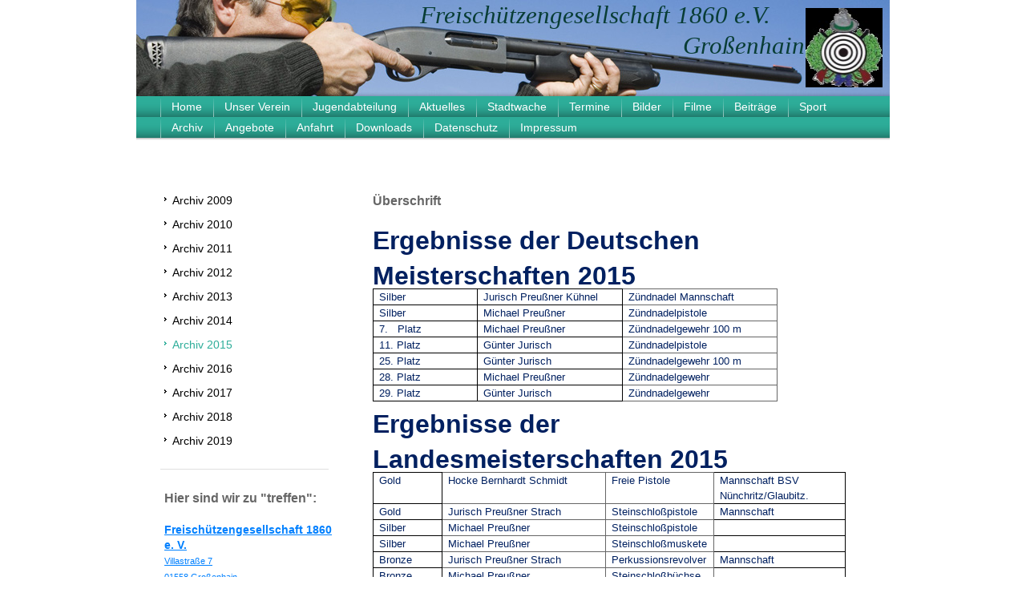

--- FILE ---
content_type: text/html; charset=UTF-8
request_url: https://www.schuetzen-grossenhain.de/archiv/archiv-2015/
body_size: 8530
content:
<!DOCTYPE html>
<html lang="de"  ><head prefix="og: http://ogp.me/ns# fb: http://ogp.me/ns/fb# business: http://ogp.me/ns/business#">
    <meta http-equiv="Content-Type" content="text/html; charset=utf-8"/>
    <meta name="generator" content="IONOS MyWebsite"/>
        
    <link rel="dns-prefetch" href="//cdn.website-start.de/"/>
    <link rel="dns-prefetch" href="//104.mod.mywebsite-editor.com"/>
    <link rel="dns-prefetch" href="https://104.sb.mywebsite-editor.com/"/>
    <link rel="shortcut icon" href="https://www.schuetzen-grossenhain.de/s/misc/favicon.png?1384605527"/>
        <title>Freischützengesellschaft 1860 e.V. - Großenhain - Archiv 2015</title>
    
    

<meta name="format-detection" content="telephone=no"/>
        <meta name="keywords" content="Verein, Sport, Gesellschaft, Bewegung, Fitness, Kurse"/>
            <meta name="description" content="Freischützengesellschaft1860eV, Großenhain"/>
            <meta name="robots" content="index,follow"/>
        <link href="https://www.schuetzen-grossenhain.de/s/style/layout.css?1762619127" rel="stylesheet" type="text/css"/>
    <link href="https://www.schuetzen-grossenhain.de/s/style/main.css?1762619127" rel="stylesheet" type="text/css"/>
    <link href="https://www.schuetzen-grossenhain.de/s/style/font.css?1762619127" rel="stylesheet" type="text/css"/>
    <link href="//cdn.website-start.de/app/cdn/min/group/web.css?1763478093678" rel="stylesheet" type="text/css"/>
<link href="//cdn.website-start.de/app/cdn/min/moduleserver/css/de_DE/common,counter,shoppingbasket?1763478093678" rel="stylesheet" type="text/css"/>
    <link href="https://104.sb.mywebsite-editor.com/app/logstate2-css.php?site=210804468&amp;t=1769839077" rel="stylesheet" type="text/css"/>

<script type="text/javascript">
    /* <![CDATA[ */
var stagingMode = '';
    /* ]]> */
</script>
<script src="https://104.sb.mywebsite-editor.com/app/logstate-js.php?site=210804468&amp;t=1769839077"></script>
    <script type="text/javascript">
    /* <![CDATA[ */
    var systemurl = 'https://104.sb.mywebsite-editor.com/';
    var webPath = '/';
    var proxyName = '';
    var webServerName = 'www.schuetzen-grossenhain.de';
    var sslServerUrl = 'https://www.schuetzen-grossenhain.de';
    var nonSslServerUrl = 'http://www.schuetzen-grossenhain.de';
    var webserverProtocol = 'http://';
    var nghScriptsUrlPrefix = '//104.mod.mywebsite-editor.com';
    var sessionNamespace = 'DIY_SB';
    var jimdoData = {
        cdnUrl:  '//cdn.website-start.de/',
        messages: {
            lightBox: {
    image : 'Bild',
    of: 'von'
}

        },
        isTrial: 0,
        pageId: 923829760    };
    var script_basisID = "210804468";

    diy = window.diy || {};
    diy.web = diy.web || {};

        diy.web.jsBaseUrl = "//cdn.website-start.de/s/build/";

    diy.context = diy.context || {};
    diy.context.type = diy.context.type || 'web';
    /* ]]> */
</script>

<script type="text/javascript" src="//cdn.website-start.de/app/cdn/min/group/web.js?1763478093678" crossorigin="anonymous"></script><script type="text/javascript" src="//cdn.website-start.de/s/build/web.bundle.js?1763478093678" crossorigin="anonymous"></script><script src="//cdn.website-start.de/app/cdn/min/moduleserver/js/de_DE/common,counter,shoppingbasket?1763478093678"></script>
<script type="text/javascript" src="https://cdn.website-start.de/proxy/apps/y2gpz4/resource/dependencies/"></script><script type="text/javascript">
                    if (typeof require !== 'undefined') {
                        require.config({
                            waitSeconds : 10,
                            baseUrl : 'https://cdn.website-start.de/proxy/apps/y2gpz4/js/'
                        });
                    }
                </script><script type="text/javascript" src="//cdn.website-start.de/app/cdn/min/group/pfcsupport.js?1763478093678" crossorigin="anonymous"></script>    <meta property="og:type" content="business.business"/>
    <meta property="og:url" content="https://www.schuetzen-grossenhain.de/archiv/archiv-2015/"/>
    <meta property="og:title" content="Freischützengesellschaft 1860 e.V. - Großenhain - Archiv 2015"/>
            <meta property="og:description" content="Freischützengesellschaft1860eV, Großenhain"/>
                <meta property="og:image" content="https://www.schuetzen-grossenhain.de/s/misc/logo.jpg?t=1768989684"/>
        <meta property="business:contact_data:country_name" content="Deutschland"/>
    
    
    
    
    
    
    
    
</head>


<body class="body diyBgActive  cc-pagemode-default diy-market-de_DE" data-pageid="923829760" id="page-923829760">
    
    <div class="diyw">
        <div id="ie6_bg">
<div id="container">
<!-- start page -->
	<div id="page">
    	<!-- start header -->
        <div id="header">
            
<style type="text/css" media="all">
.diyw div#emotion-header {
        max-width: 940px;
        max-height: 120px;
                background: #A0A0A0;
    }

.diyw div#emotion-header-title-bg {
    left: 0%;
    top: 0%;
    width: 67%;
    height: 37%;

    background-color: #FFFFFF;
    opacity: 0.30;
    filter: alpha(opacity = 30);
    display: none;}
.diyw img#emotion-header-logo {
    left: 88.00%;
    top: 1.25%;
    background: transparent;
            width: 10.21%;
        height: 82.50%;
                border: none;
        padding: 8px;
        }

.diyw div#emotion-header strong#emotion-header-title {
    left: 42%;
    top: 1%;
    color: #093D35;
        font: italic normal 31px/120% Georgia, serif;
}

.diyw div#emotion-no-bg-container{
    max-height: 120px;
}

.diyw div#emotion-no-bg-container .emotion-no-bg-height {
    margin-top: 12.77%;
}
</style>
<div id="emotion-header" data-action="loadView" data-params="active" data-imagescount="1">
            <img src="https://www.schuetzen-grossenhain.de/s/img/emotionheader.jpg?1717526606.940px.120px" id="emotion-header-img" alt=""/>
            
        <div id="ehSlideshowPlaceholder">
            <div id="ehSlideShow">
                <div class="slide-container">
                                        <div style="background-color: #A0A0A0">
                            <img src="https://www.schuetzen-grossenhain.de/s/img/emotionheader.jpg?1717526606.940px.120px" alt=""/>
                        </div>
                                    </div>
            </div>
        </div>


        <script type="text/javascript">
        //<![CDATA[
                diy.module.emotionHeader.slideShow.init({ slides: [{"url":"https:\/\/www.schuetzen-grossenhain.de\/s\/img\/emotionheader.jpg?1717526606.940px.120px","image_alt":"","bgColor":"#A0A0A0"}] });
        //]]>
        </script>

    
                        <a href="https://www.schuetzen-grossenhain.de/">
        
                    <img id="emotion-header-logo" src="https://www.schuetzen-grossenhain.de/s/misc/logo.jpg?t=1768989684" alt=""/>
        
                    </a>
            
    
            <strong id="emotion-header-title" style="text-align: left">Freischützengesellschaft 1860 e.V.
                                         Großenhain</strong>
                    <div class="notranslate">
                <svg xmlns="http://www.w3.org/2000/svg" version="1.1" id="emotion-header-title-svg" viewBox="0 0 940 120" preserveAspectRatio="xMinYMin meet"><text style="font-family:Georgia, serif;font-size:31px;font-style:italic;font-weight:normal;fill:#093D35;line-height:1.2em;"><tspan x="0" style="text-anchor: start" dy="0.95em">Freischützengesellschaft 1860 e.V.</tspan><tspan x="0" style="text-anchor: start" dy="1.2em">                                         Großenhain</tspan></text></svg>
            </div>
            
    
    <script type="text/javascript">
    //<![CDATA[
    (function ($) {
        function enableSvgTitle() {
                        var titleSvg = $('svg#emotion-header-title-svg'),
                titleHtml = $('#emotion-header-title'),
                emoWidthAbs = 940,
                emoHeightAbs = 120,
                offsetParent,
                titlePosition,
                svgBoxWidth,
                svgBoxHeight;

                        if (titleSvg.length && titleHtml.length) {
                offsetParent = titleHtml.offsetParent();
                titlePosition = titleHtml.position();
                svgBoxWidth = titleHtml.width();
                svgBoxHeight = titleHtml.height();

                                titleSvg.get(0).setAttribute('viewBox', '0 0 ' + svgBoxWidth + ' ' + svgBoxHeight);
                titleSvg.css({
                   left: Math.roundTo(100 * titlePosition.left / offsetParent.width(), 3) + '%',
                   top: Math.roundTo(100 * titlePosition.top / offsetParent.height(), 3) + '%',
                   width: Math.roundTo(100 * svgBoxWidth / emoWidthAbs, 3) + '%',
                   height: Math.roundTo(100 * svgBoxHeight / emoHeightAbs, 3) + '%'
                });

                titleHtml.css('visibility','hidden');
                titleSvg.css('visibility','visible');
            }
        }

        
            var posFunc = function($, overrideSize) {
                var elems = [], containerWidth, containerHeight;
                                    elems.push({
                        selector: '#emotion-header-title',
                        overrideSize: true,
                        horPos: 77,
                        vertPos: 0                    });
                    lastTitleWidth = $('#emotion-header-title').width();
                                                elems.push({
                    selector: '#emotion-header-title-bg',
                    horPos: 0,
                    vertPos: 0                });
                                
                containerWidth = parseInt('940');
                containerHeight = parseInt('120');

                for (var i = 0; i < elems.length; ++i) {
                    var el = elems[i],
                        $el = $(el.selector),
                        pos = {
                            left: el.horPos,
                            top: el.vertPos
                        };
                    if (!$el.length) continue;
                    var anchorPos = $el.anchorPosition();
                    anchorPos.$container = $('#emotion-header');

                    if (overrideSize === true || el.overrideSize === true) {
                        anchorPos.setContainerSize(containerWidth, containerHeight);
                    } else {
                        anchorPos.setContainerSize(null, null);
                    }

                    var pxPos = anchorPos.fromAnchorPosition(pos),
                        pcPos = anchorPos.toPercentPosition(pxPos);

                    var elPos = {};
                    if (!isNaN(parseFloat(pcPos.top)) && isFinite(pcPos.top)) {
                        elPos.top = pcPos.top + '%';
                    }
                    if (!isNaN(parseFloat(pcPos.left)) && isFinite(pcPos.left)) {
                        elPos.left = pcPos.left + '%';
                    }
                    $el.css(elPos);
                }

                // switch to svg title
                enableSvgTitle();
            };

                        var $emotionImg = jQuery('#emotion-header-img');
            if ($emotionImg.length > 0) {
                // first position the element based on stored size
                posFunc(jQuery, true);

                // trigger reposition using the real size when the element is loaded
                var ehLoadEvTriggered = false;
                $emotionImg.one('load', function(){
                    posFunc(jQuery);
                    ehLoadEvTriggered = true;
                                        diy.module.emotionHeader.slideShow.start();
                                    }).each(function() {
                                        if(this.complete || typeof this.complete === 'undefined') {
                        jQuery(this).load();
                    }
                });

                                noLoadTriggeredTimeoutId = setTimeout(function() {
                    if (!ehLoadEvTriggered) {
                        posFunc(jQuery);
                    }
                    window.clearTimeout(noLoadTriggeredTimeoutId)
                }, 5000);//after 5 seconds
            } else {
                jQuery(function(){
                    posFunc(jQuery);
                });
            }

                        if (jQuery.isBrowser && jQuery.isBrowser.ie8) {
                var longTitleRepositionCalls = 0;
                longTitleRepositionInterval = setInterval(function() {
                    if (lastTitleWidth > 0 && lastTitleWidth != jQuery('#emotion-header-title').width()) {
                        posFunc(jQuery);
                    }
                    longTitleRepositionCalls++;
                    // try this for 5 seconds
                    if (longTitleRepositionCalls === 5) {
                        window.clearInterval(longTitleRepositionInterval);
                    }
                }, 1000);//each 1 second
            }

            }(jQuery));
    //]]>
    </script>

    </div>

            <div id="header_shadow"> </div>
        </div>
        <!-- end header -->
        <!-- start main navigation -->
        <div id="menu"> 
            <div class="webnavigation"><ul id="mainNav1" class="mainNav1"><li class="navTopItemGroup_1"><a data-page-id="919942217" href="https://www.schuetzen-grossenhain.de/" class="level_1"><span>Home</span></a></li><li class="navTopItemGroup_2"><a data-page-id="919942225" href="https://www.schuetzen-grossenhain.de/unser-verein/" class="level_1"><span>Unser Verein</span></a></li><li class="navTopItemGroup_3"><a data-page-id="923601695" href="https://www.schuetzen-grossenhain.de/jugendabteilung/" class="level_1"><span>Jugendabteilung</span></a></li><li class="navTopItemGroup_4"><a data-page-id="919942218" href="https://www.schuetzen-grossenhain.de/aktuelles/" class="level_1"><span>Aktuelles</span></a></li><li class="navTopItemGroup_5"><a data-page-id="923601697" href="https://www.schuetzen-grossenhain.de/stadtwache/" class="level_1"><span>Stadtwache</span></a></li><li class="navTopItemGroup_6"><a data-page-id="919942219" href="https://www.schuetzen-grossenhain.de/termine/" class="level_1"><span>Termine</span></a></li><li class="navTopItemGroup_7"><a data-page-id="919942220" href="https://www.schuetzen-grossenhain.de/bilder/" class="level_1"><span>Bilder</span></a></li><li class="navTopItemGroup_8"><a data-page-id="924076808" href="https://www.schuetzen-grossenhain.de/filme/" class="level_1"><span>Filme</span></a></li><li class="navTopItemGroup_9"><a data-page-id="923408719" href="https://www.schuetzen-grossenhain.de/beiträge/" class="level_1"><span>Beiträge</span></a></li><li class="navTopItemGroup_10"><a data-page-id="919942221" href="https://www.schuetzen-grossenhain.de/sport/" class="level_1"><span>Sport</span></a></li><li class="navTopItemGroup_11"><a data-page-id="923663051" href="https://www.schuetzen-grossenhain.de/archiv/" class="parent level_1"><span>Archiv</span></a></li><li class="navTopItemGroup_12"><a data-page-id="923601701" href="https://www.schuetzen-grossenhain.de/angebote/" class="level_1"><span>Angebote</span></a></li><li class="navTopItemGroup_13"><a data-page-id="919942230" href="https://www.schuetzen-grossenhain.de/anfahrt/" class="level_1"><span>Anfahrt</span></a></li><li class="navTopItemGroup_14"><a data-page-id="919942222" href="https://www.schuetzen-grossenhain.de/downloads/" class="level_1"><span>Downloads</span></a></li><li class="navTopItemGroup_15"><a data-page-id="924075580" href="https://www.schuetzen-grossenhain.de/datenschutz/" class="level_1"><span>Datenschutz</span></a></li><li class="navTopItemGroup_16"><a data-page-id="919942232" href="https://www.schuetzen-grossenhain.de/impressum/" class="level_1"><span>Impressum</span></a></li></ul></div>
        </div>
        <div id="menu_shadow"> </div>
        <!-- end main navigation -->
        <!-- start page -->
        <div id="column_left">
             <!--start navigation 2,3--> 
            <div id="navigation"><div class="webnavigation"><ul id="mainNav2" class="mainNav2"><li class="navTopItemGroup_0"><a data-page-id="919942236" href="https://www.schuetzen-grossenhain.de/archiv/archiv-2009/" class="level_2"><span>Archiv 2009</span></a></li><li class="navTopItemGroup_0"><a data-page-id="919942235" href="https://www.schuetzen-grossenhain.de/archiv/archiv-2010/" class="level_2"><span>Archiv 2010</span></a></li><li class="navTopItemGroup_0"><a data-page-id="919942241" href="https://www.schuetzen-grossenhain.de/archiv/archiv-2011/" class="level_2"><span>Archiv 2011</span></a></li><li class="navTopItemGroup_0"><a data-page-id="923385160" href="https://www.schuetzen-grossenhain.de/archiv/archiv-2012/" class="level_2"><span>Archiv 2012</span></a></li><li class="navTopItemGroup_0"><a data-page-id="923607971" href="https://www.schuetzen-grossenhain.de/archiv/archiv-2013/" class="level_2"><span>Archiv 2013</span></a></li><li class="navTopItemGroup_0"><a data-page-id="923752699" href="https://www.schuetzen-grossenhain.de/archiv/archiv-2014/" class="level_2"><span>Archiv 2014</span></a></li><li class="navTopItemGroup_0"><a data-page-id="923829760" href="https://www.schuetzen-grossenhain.de/archiv/archiv-2015/" class="current level_2"><span>Archiv 2015</span></a></li><li class="navTopItemGroup_0"><a data-page-id="923974746" href="https://www.schuetzen-grossenhain.de/archiv/archiv-2016/" class="level_2"><span>Archiv 2016</span></a></li><li class="navTopItemGroup_0"><a data-page-id="923999994" href="https://www.schuetzen-grossenhain.de/archiv/archiv-2017/" class="level_2"><span>Archiv 2017</span></a></li><li class="navTopItemGroup_0"><a data-page-id="924075682" href="https://www.schuetzen-grossenhain.de/archiv/archiv-2018/" class="level_2"><span>Archiv 2018</span></a></li><li class="navTopItemGroup_0"><a data-page-id="924075683" href="https://www.schuetzen-grossenhain.de/archiv/archiv-2019/" class="level_2"><span>Archiv 2019</span></a></li></ul></div></div>
            <div id="sidebar"><div id="matrix_1024102698" class="sortable-matrix" data-matrixId="1024102698"><div class="n module-type-text diyfeLiveArea "> <div>
<h1>Hier sind wir zu "treffen":</h1>
</div>
<div>
<p> </p>
<p><span style="font-size:10.5pt;"><a href="https://www.schuetzen-grossenhain.de/anfahrt/"><strong><span style="text-decoration:none;text-underline:none;"><span style="font-family:calibri,sans-serif;">Freischützengesellschaft 1860 e. V.</span></span></strong></a></span></p>
<p><span style="font-size:11px;"><a href="https://www.schuetzen-grossenhain.de/anfahrt/">Villastraße 7<br/>
01558 Großenhain</a></span></p>
<p>Telefon: 03522 5213306</p>
<p> </p>
<p>Oder triff uns auf <a href="https://www.facebook.com/Sch%C3%BCtzenverein-FSG-1860-106412870761675/">Facebook</a></p>
<p> </p>
<p> </p>
</div>
<div>
<h2>Öffnungszeiten Vereinshaus</h2>
</div>
<table border="0" cellpadding="0" cellspacing="0">
<tbody>
<tr>
<td>Dienstag:</td>
<td>
<p>15.00 Uhr - 19.00 Uhr</p>
</td>
</tr>
<tr>
<td>Freitag:</td>
<td>15.00 Uhr - 19.00 Uhr</td>
</tr>
<tr>
<td>Samstag:</td>
<td>09.00 Uhr - 12.00 Uhr</td>
</tr>
<tr>
<td>
<p>zusätzlich</p>
<p>jeden 1. Samstag im Monat:  </p>
</td>
<td>14.00 Uhr - 17.00 Uhr</td>
</tr>
</tbody>
</table> </div><div class="n module-type-hr diyfeLiveArea "> <div style="padding: 0px 0px">
    <div class="hr"></div>
</div>
 </div><div class="n module-type-text diyfeLiveArea "> <p style="text-align: center;"><span style="color:#689F38;">Hier das passende</span></p>
<p style="text-align: center;"><span style="color:#689F38;">Schützen-Wetter</span></p> </div><div class="n module-type-htmlCode diyfeLiveArea "> <div class="mediumScreenDisabled"><script type="text/javascript">if (window.jQuery) {window.jQuery_1and1 = window.jQuery;}</script><iframe width="220" height="200" name="CW2" style="border:1px solid;border-radius:10px;border-color:transparent;" src="https://api.wetteronline.de/wetterwidget?gid=10470&amp;modeid=CW2&amp;seourl=grossenhain&amp;locationname=Gro%C3%9Fenhain&amp;lang=de" id="CW2"></iframe><script type="text/javascript">if (window.jQuery_1and1) {window.jQuery = window.jQuery_1and1;}</script></div> </div><div class="n module-type-hr diyfeLiveArea "> <div style="padding: 0px 0px">
    <div class="hr"></div>
</div>
 </div><div class="n module-type-text diyfeLiveArea "> <div>
<h1><span style="font-size:15px;">Sie wollen Mitglied  werden?</span></h1>
</div>
<p> </p>
<div>
<p style="margin-left: 40px;">Dann ist hier unser <a href="https://www.schuetzen-grossenhain.de/downloads/kontakt/"><strong>Kontaktformular</strong></a> für weitere Infos oder laden Sie unser unser
<strong><a href="https://www.schuetzen-grossenhain.de/app/download/5817405067/Aufnahmeantrag+2022+03+10.pdf" target="_blank">Anmeldeformular</a></strong> (ausfüllbare pdf-Datei)</p>
<p style="margin-left: 40px; text-align: center;">herunter.</p>
<p style="margin-left: 40px; text-align: center;"> </p>
<p style="text-align: center;">Wir freuen uns auf Sie!</p>
</div> </div><div class="n module-type-hr diyfeLiveArea "> <div style="padding: 0px 0px">
    <div class="hr"></div>
</div>
 </div><div class="n module-type-text diyfeLiveArea "> <div style="padding:5px;color:rgb(102, 102, 102);font-family:Verdana, Geneva, sans-serif;font-size:14px;font-style:normal;font-variant-ligatures:normal;font-variant-caps:normal;font-weight:400;letter-spacing:normal;orphans:2;text-align:start;text-indent:0px;text-transform:none;widows:2;word-spacing:0px;-webkit-text-stroke-width:0px;white-space:normal;background-color:rgb(255, 255, 255);text-decoration-thickness:initial;text-decoration-style:initial;text-decoration-color:initial;">
<p style="padding:0px;font:14px / 19.6px Verdana, Geneva, sans-serif;color:rgb(102, 102, 102);"> Sie sind Besucher Nr.</p>
</div> </div><div class="n module-type-remoteModule-counter diyfeLiveArea ">             <div id="modul_5819074282_content"><div id="NGH5819074282_" class="counter apsinth-clear">
		<div class="ngh-counter ngh-counter-skin-playful_08e" style="height:26px"><div class="char" style="width:6px;height:26px"></div><div class="char" style="background-position:-165px 0px;width:17px;height:26px"></div><div class="char" style="background-position:-147px 0px;width:18px;height:26px"></div><div class="char" style="background-position:-23px 0px;width:18px;height:26px"></div><div class="char" style="background-position:-59px 0px;width:17px;height:26px"></div><div class="char" style="background-position:-165px 0px;width:17px;height:26px"></div><div class="char" style="background-position:-367px 0px;width:9px;height:26px"></div></div>		<div class="apsinth-clear"></div>
</div>
</div><script>/* <![CDATA[ */var __NGHModuleInstanceData5819074282 = __NGHModuleInstanceData5819074282 || {};__NGHModuleInstanceData5819074282.server = 'http://104.mod.mywebsite-editor.com';__NGHModuleInstanceData5819074282.data_web = {"content":209240};var m = mm[5819074282] = new Counter(5819074282,70661,'counter');if (m.initView_main != null) m.initView_main();/* ]]> */</script>
         </div><div class="n module-type-hr diyfeLiveArea "> <div style="padding: 0px 0px">
    <div class="hr"></div>
</div>
 </div></div></div>
             <!--end navigation 2,3--> 
        </div>
        <!-- start content -->
        <div id="content">
        <div id="content_area">
        	<div id="content_start"></div>
        	
        
        <div id="matrix_1025957150" class="sortable-matrix" data-matrixId="1025957150"><div class="n module-type-header diyfeLiveArea "> <h1><span class="diyfeDecoration">Überschrift</span></h1> </div><div class="n module-type-text diyfeLiveArea "> <p> </p>
<p><strong><span style="color:#002060;"><span style="font-size:24.0pt;">Ergebnisse der Deutschen</span></span></strong></p>
<p> </p>
<p><strong><span style="color:#002060;"><span style="font-size:24.0pt;">Meisterschaften 2015</span></span></strong></p>
<table border="1" cellpadding="0" cellspacing="0" style="border-collapse: collapse; border: medium none; width: 505px;">
<tbody>
<tr>
<td style="width:115px;border:solid windowtext 1.0pt;padding:0cm 5.4pt 0cm 5.4pt;vertical-align:top;">
<p><span style="color:#002060;"><span style="font-size:10.0pt;">Silber</span></span></p>
</td>
<td style="width:166px;border:solid windowtext 1.0pt;border-left:none;padding:0cm 5.4pt 0cm 5.4pt;vertical-align:top;">
<p><span style="color:#002060;"><span style="font-size:10.0pt;">Jurisch Preußner Kühnel</span></span></p>
</td>
<td style="width: 176px; border-width: 1pt 1pt 1pt medium; border-style: solid solid solid none; border-color: windowtext windowtext windowtext -moz-use-text-color; -moz-border-top-colors: none; -moz-border-right-colors: none; -moz-border-bottom-colors: none; -moz-border-left-colors: none; border-image: none; padding: 0cm 5.4pt; vertical-align: top;">
<p><span style="color:#002060;"><span style="font-size:10.0pt;">Zündnadel Mannschaft</span></span></p>
</td>
</tr>
<tr>
<td style="width:115px;border:solid windowtext 1.0pt;border-top:none;padding:0cm 5.4pt 0cm 5.4pt;vertical-align:top;">
<p><span style="color:#002060;"><span style="font-size:10.0pt;">Silber</span></span></p>
</td>
<td style="width:166px;border-top:none;border-left:none;border-bottom:solid windowtext 1.0pt;border-right:solid windowtext 1.0pt;padding:0cm 5.4pt 0cm 5.4pt;vertical-align:top;">
<p><span style="color:#002060;"><span style="font-size:10.0pt;">Michael Preußner</span></span></p>
</td>
<td style="width: 176px; border-width: medium 1pt 1pt medium; border-style: none solid solid none; border-color: -moz-use-text-color windowtext windowtext -moz-use-text-color; padding: 0cm 5.4pt; vertical-align: top;">
<p><span style="color:#002060;"><span style="font-size:10.0pt;">Zündnadelpistole</span></span></p>
</td>
</tr>
<tr>
<td style="width:115px;border:solid windowtext 1.0pt;border-top:none;padding:0cm 5.4pt 0cm 5.4pt;vertical-align:top;">
<p><span style="color:#002060;"><span style="font-size:10.0pt;">7.   Platz</span></span></p>
</td>
<td style="width:166px;border-top:none;border-left:none;border-bottom:solid windowtext 1.0pt;border-right:solid windowtext 1.0pt;padding:0cm 5.4pt 0cm 5.4pt;vertical-align:top;">
<p><span style="color:#002060;"><span style="font-size:10.0pt;">Michael Preußner</span></span></p>
</td>
<td style="width: 176px; border-width: medium 1pt 1pt medium; border-style: none solid solid none; border-color: -moz-use-text-color windowtext windowtext -moz-use-text-color; padding: 0cm 5.4pt; vertical-align: top;">
<p><span style="color:#002060;"><span style="font-size:10.0pt;">Zündnadelgewehr 100 m</span></span></p>
</td>
</tr>
<tr>
<td style="width:115px;border:solid windowtext 1.0pt;border-top:none;padding:0cm 5.4pt 0cm 5.4pt;vertical-align:top;">
<p><span style="color:#002060;"><span style="font-size:10.0pt;">11. Platz</span></span></p>
</td>
<td style="width:166px;border-top:none;border-left:none;border-bottom:solid windowtext 1.0pt;border-right:solid windowtext 1.0pt;padding:0cm 5.4pt 0cm 5.4pt;vertical-align:top;">
<p><span style="color:#002060;"><span style="font-size:10.0pt;">Günter Jurisch</span></span></p>
</td>
<td style="width: 176px; border-width: medium 1pt 1pt medium; border-style: none solid solid none; border-color: -moz-use-text-color windowtext windowtext -moz-use-text-color; padding: 0cm 5.4pt; vertical-align: top;">
<p><span style="color:#002060;"><span style="font-size:10.0pt;">Zündnadelpistole</span></span></p>
</td>
</tr>
<tr>
<td style="width:115px;border:solid windowtext 1.0pt;border-top:none;padding:0cm 5.4pt 0cm 5.4pt;vertical-align:top;">
<p><span style="color:#002060;"><span style="font-size:10.0pt;">25. Platz</span></span></p>
</td>
<td style="width:166px;border-top:none;border-left:none;border-bottom:solid windowtext 1.0pt;border-right:solid windowtext 1.0pt;padding:0cm 5.4pt 0cm 5.4pt;vertical-align:top;">
<p><span style="color:#002060;"><span style="font-size:10.0pt;">Günter Jurisch</span></span></p>
</td>
<td style="width: 176px; border-width: medium 1pt 1pt medium; border-style: none solid solid none; border-color: -moz-use-text-color windowtext windowtext -moz-use-text-color; padding: 0cm 5.4pt; vertical-align: top;">
<p><span style="color:#002060;"><span style="font-size:10.0pt;">Zündnadelgewehr 100 m</span></span></p>
</td>
</tr>
<tr>
<td style="width:115px;border:solid windowtext 1.0pt;border-top:none;padding:0cm 5.4pt 0cm 5.4pt;vertical-align:top;">
<p><span style="color:#002060;"><span style="font-size:10.0pt;">28. Platz</span></span></p>
</td>
<td style="width:166px;border-top:none;border-left:none;border-bottom:solid windowtext 1.0pt;border-right:solid windowtext 1.0pt;padding:0cm 5.4pt 0cm 5.4pt;vertical-align:top;">
<p><span style="color:#002060;"><span style="font-size:10.0pt;">Michael Preußner</span></span></p>
</td>
<td style="width: 176px; border-width: medium 1pt 1pt medium; border-style: none solid solid none; border-color: -moz-use-text-color windowtext windowtext -moz-use-text-color; padding: 0cm 5.4pt; vertical-align: top;">
<p><span style="color:#002060;"><span style="font-size:10.0pt;">Zündnadelgewehr</span></span></p>
</td>
</tr>
<tr>
<td style="width:115px;border:solid windowtext 1.0pt;border-top:none;padding:0cm 5.4pt 0cm 5.4pt;vertical-align:top;">
<p><span style="color:#002060;"><span style="font-size:10.0pt;">29. Platz</span></span></p>
</td>
<td style="width:166px;border-top:none;border-left:none;border-bottom:solid windowtext 1.0pt;border-right:solid windowtext 1.0pt;padding:0cm 5.4pt 0cm 5.4pt;vertical-align:top;">
<p><span style="color:#002060;"><span style="font-size:10.0pt;">Günter Jurisch</span></span></p>
</td>
<td style="width: 176px; border-width: medium 1pt 1pt medium; border-style: none solid solid none; border-color: -moz-use-text-color windowtext windowtext -moz-use-text-color; padding: 0cm 5.4pt; vertical-align: top;">
<p><span style="color:#002060;"><span style="font-size:10.0pt;">Zündnadelgewehr</span></span></p>
</td>
</tr>
</tbody>
</table>
<p> </p>
<p><strong><span style="color:#002060;"><span style="font-size:24.0pt;">Ergebnisse der</span></span></strong></p>
<p> </p>
<p><strong><span style="color:#002060;"><span style="font-size:24.0pt;">Landesmeisterschaften 2015</span></span></strong> </p>
<table border="1" cellpadding="0" cellspacing="0" style="border-collapse:collapse;border:none;">
<tbody>
<tr>
<td style="width:73px;border:solid windowtext 1.0pt;padding:0cm 5.4pt 0cm 5.4pt;vertical-align:top;">
<p><span style="color:#002060;"><span style="font-size:10.0pt;">Gold</span></span></p>
</td>
<td style="width: 196px; border-width: 1pt 1pt 1pt medium; border-style: solid solid solid none; border-color: windowtext windowtext windowtext -moz-use-text-color; -moz-border-top-colors: none; -moz-border-right-colors: none; -moz-border-bottom-colors: none; -moz-border-left-colors: none; border-image: none; padding: 0cm 5.4pt; vertical-align: top;">
<p><span style="color:#002060;"><span style="font-size:10.0pt;">Hocke Bernhardt Schmidt</span></span></p>
</td>
<td style="width: 112px; border-width: 1pt 1pt 1pt medium; border-style: solid solid solid none; border-color: windowtext windowtext windowtext -moz-use-text-color; -moz-border-top-colors: none; -moz-border-right-colors: none; -moz-border-bottom-colors: none; -moz-border-left-colors: none; border-image: none; padding: 0cm 5.4pt; vertical-align: top;">
<p><span style="color:#002060;"><span style="font-size:10.0pt;">Freie Pistole</span></span></p>
</td>
<td style="width:151px;border:solid windowtext 1.0pt;border-left:none;padding:0cm 5.4pt 0cm 5.4pt;vertical-align:top;">
<p><span style="color:#002060;"><span style="font-size:10.0pt;">Mannschaft BSV Nünchritz/Glaubitz.</span></span></p>
</td>
</tr>
<tr>
<td style="width:73px;border:solid windowtext 1.0pt;border-top:none;padding:0cm 5.4pt 0cm 5.4pt;vertical-align:top;">
<p><span style="color:#002060;"><span style="font-size:10.0pt;">Gold</span></span></p>
</td>
<td style="width: 196px; border-width: medium 1pt 1pt medium; border-style: none solid solid none; border-color: -moz-use-text-color windowtext windowtext -moz-use-text-color; padding: 0cm 5.4pt; vertical-align: top;">
<p><span style="color:#002060;"><span style="font-size:10.0pt;">Jurisch Preußner Strach</span></span></p>
</td>
<td style="width: 112px; border-width: medium 1pt 1pt medium; border-style: none solid solid none; border-color: -moz-use-text-color windowtext windowtext -moz-use-text-color; padding: 0cm 5.4pt; vertical-align: top;">
<p><span style="color:#002060;"><span style="font-size:10.0pt;">Steinschloßpistole</span></span></p>
</td>
<td style="width:151px;border-top:none;border-left:none;border-bottom:solid windowtext 1.0pt;border-right:solid windowtext 1.0pt;padding:0cm 5.4pt 0cm 5.4pt;vertical-align:top;">
<p><span style="color:#002060;"><span style="font-size:10.0pt;">Mannschaft</span></span></p>
</td>
</tr>
<tr>
<td style="width:73px;border:solid windowtext 1.0pt;border-top:none;padding:0cm 5.4pt 0cm 5.4pt;vertical-align:top;">
<p><span style="color:#002060;"><span style="font-size:10.0pt;">Silber</span></span></p>
</td>
<td style="width: 196px; border-width: medium 1pt 1pt medium; border-style: none solid solid none; border-color: -moz-use-text-color windowtext windowtext -moz-use-text-color; padding: 0cm 5.4pt; vertical-align: top;">
<p><span style="color:#002060;"><span style="font-size:10.0pt;">Michael Preußner</span></span></p>
</td>
<td style="width: 112px; border-width: medium 1pt 1pt medium; border-style: none solid solid none; border-color: -moz-use-text-color windowtext windowtext -moz-use-text-color; padding: 0cm 5.4pt; vertical-align: top;">
<p><span style="color:#002060;"><span style="font-size:10.0pt;">Steinschloßpistole</span></span></p>
</td>
<td style="width:151px;border-top:none;border-left:none;border-bottom:solid windowtext 1.0pt;border-right:solid windowtext 1.0pt;padding:0cm 5.4pt 0cm 5.4pt;vertical-align:top;">
<p> </p>
</td>
</tr>
<tr>
<td style="width:73px;border:solid windowtext 1.0pt;border-top:none;padding:0cm 5.4pt 0cm 5.4pt;vertical-align:top;">
<p><span style="color:#002060;"><span style="font-size:10.0pt;">Silber</span></span></p>
</td>
<td style="width: 196px; border-width: medium 1pt 1pt medium; border-style: none solid solid none; border-color: -moz-use-text-color windowtext windowtext -moz-use-text-color; padding: 0cm 5.4pt; vertical-align: top;">
<p><span style="color:#002060;"><span style="font-size:10.0pt;">Michael Preußner</span></span></p>
</td>
<td style="width: 112px; border-width: medium 1pt 1pt medium; border-style: none solid solid none; border-color: -moz-use-text-color windowtext windowtext -moz-use-text-color; padding: 0cm 5.4pt; vertical-align: top;">
<p><span style="color:#002060;"><span style="font-size:10.0pt;">Steinschloßmuskete</span></span></p>
</td>
<td style="width:151px;border-top:none;border-left:none;border-bottom:solid windowtext 1.0pt;border-right:solid windowtext 1.0pt;padding:0cm 5.4pt 0cm 5.4pt;vertical-align:top;">
<p> </p>
</td>
</tr>
<tr>
<td style="width:73px;border:solid windowtext 1.0pt;border-top:none;padding:0cm 5.4pt 0cm 5.4pt;vertical-align:top;">
<p><span style="color:#002060;"><span style="font-size:10.0pt;">Bronze</span></span></p>
</td>
<td style="width: 196px; border-width: medium 1pt 1pt medium; border-style: none solid solid none; border-color: -moz-use-text-color windowtext windowtext -moz-use-text-color; padding: 0cm 5.4pt; vertical-align: top;">
<p><span style="color:#002060;"><span style="font-size:10.0pt;">Jurisch Preußner Strach</span></span></p>
</td>
<td style="width: 112px; border-width: medium 1pt 1pt medium; border-style: none solid solid none; border-color: -moz-use-text-color windowtext windowtext -moz-use-text-color; padding: 0cm 5.4pt; vertical-align: top;">
<p><span style="color:#002060;"><span style="font-size:10.0pt;">Perkussionsrevolver</span></span></p>
</td>
<td style="width:151px;border-top:none;border-left:none;border-bottom:solid windowtext 1.0pt;border-right:solid windowtext 1.0pt;padding:0cm 5.4pt 0cm 5.4pt;vertical-align:top;">
<p><span style="color:#002060;"><span style="font-size:10.0pt;">Mannschaft</span></span></p>
</td>
</tr>
<tr>
<td style="width:73px;border:solid windowtext 1.0pt;border-top:none;padding:0cm 5.4pt 0cm 5.4pt;vertical-align:top;">
<p><span style="color:#002060;"><span style="font-size:10.0pt;">Bronze</span></span></p>
</td>
<td style="width: 196px; border-width: medium 1pt 1pt medium; border-style: none solid solid none; border-color: -moz-use-text-color windowtext windowtext -moz-use-text-color; padding: 0cm 5.4pt; vertical-align: top;">
<p><span style="color:#002060;"><span style="font-size:10.0pt;">Michael Preußner</span></span></p>
</td>
<td style="width: 112px; border-width: medium 1pt 1pt medium; border-style: none solid solid none; border-color: -moz-use-text-color windowtext windowtext -moz-use-text-color; padding: 0cm 5.4pt; vertical-align: top;">
<p><span style="color:#002060;"><span style="font-size:10.0pt;">Steinschloßbüchse</span></span></p>
</td>
<td style="width:151px;border-top:none;border-left:none;border-bottom:solid windowtext 1.0pt;border-right:solid windowtext 1.0pt;padding:0cm 5.4pt 0cm 5.4pt;vertical-align:top;">
<p> </p>
</td>
</tr>
<tr>
<td style="width:73px;border:solid windowtext 1.0pt;border-top:none;padding:0cm 5.4pt 0cm 5.4pt;vertical-align:top;">
<p><span style="color:#002060;"><span style="font-size:10.0pt;">Bronze</span></span></p>
</td>
<td style="width: 196px; border-width: medium 1pt 1pt medium; border-style: none solid solid none; border-color: -moz-use-text-color windowtext windowtext -moz-use-text-color; padding: 0cm 5.4pt; vertical-align: top;">
<p><span style="color:#002060;"><span style="font-size:10.0pt;">Hans Jörg Kretschmer</span></span></p>
</td>
<td style="width: 112px; border-width: medium 1pt 1pt medium; border-style: none solid solid none; border-color: -moz-use-text-color windowtext windowtext -moz-use-text-color; padding: 0cm 5.4pt; vertical-align: top;">
<p><span style="color:#002060;"><span style="font-size:10.0pt;">Perkussionsrevolver</span></span></p>
</td>
<td style="width:151px;border-top:none;border-left:none;border-bottom:solid windowtext 1.0pt;border-right:solid windowtext 1.0pt;padding:0cm 5.4pt 0cm 5.4pt;vertical-align:top;">
<p> </p>
</td>
</tr>
<tr>
<td style="width:73px;border:solid windowtext 1.0pt;border-top:none;padding:0cm 5.4pt 0cm 5.4pt;vertical-align:top;">
<p><span style="color:#002060;"><span style="font-size:10.0pt;">4.   Platz</span></span></p>
</td>
<td style="width: 196px; border-width: medium 1pt 1pt medium; border-style: none solid solid none; border-color: -moz-use-text-color windowtext windowtext -moz-use-text-color; padding: 0cm 5.4pt; vertical-align: top;">
<p><span style="color:#002060;"><span style="font-size:10.0pt;">Jurisch Preußner Strach</span></span></p>
</td>
<td style="width: 112px; border-width: medium 1pt 1pt medium; border-style: none solid solid none; border-color: -moz-use-text-color windowtext windowtext -moz-use-text-color; padding: 0cm 5.4pt; vertical-align: top;">
<p><span style="color:#002060;"><span style="font-size:10.0pt;">Perkussionspistole</span></span></p>
</td>
<td style="width:151px;border-top:none;border-left:none;border-bottom:solid windowtext 1.0pt;border-right:solid windowtext 1.0pt;padding:0cm 5.4pt 0cm 5.4pt;vertical-align:top;">
<p><span style="color:#002060;"><span style="font-size:10.0pt;">Mannschaft</span></span></p>
</td>
</tr>
<tr>
<td style="width:73px;border:solid windowtext 1.0pt;border-top:none;padding:0cm 5.4pt 0cm 5.4pt;vertical-align:top;">
<p><span style="color:#002060;"><span style="font-size:10.0pt;">4.   Platz</span></span></p>
</td>
<td style="width: 196px; border-width: medium 1pt 1pt medium; border-style: none solid solid none; border-color: -moz-use-text-color windowtext windowtext -moz-use-text-color; padding: 0cm 5.4pt; vertical-align: top;">
<p><span style="color:#002060;"><span style="font-size:10.0pt;">Michael Preußner</span></span></p>
</td>
<td style="width: 112px; border-width: medium 1pt 1pt medium; border-style: none solid solid none; border-color: -moz-use-text-color windowtext windowtext -moz-use-text-color; padding: 0cm 5.4pt; vertical-align: top;">
<p><span style="color:#002060;"><span style="font-size:10.0pt;">Perkussionsrevolver</span></span></p>
</td>
<td style="width:151px;border-top:none;border-left:none;border-bottom:solid windowtext 1.0pt;border-right:solid windowtext 1.0pt;padding:0cm 5.4pt 0cm 5.4pt;vertical-align:top;">
<p> </p>
</td>
</tr>
<tr>
<td style="width:73px;border:solid windowtext 1.0pt;border-top:none;padding:0cm 5.4pt 0cm 5.4pt;vertical-align:top;">
<p><span style="color:#002060;"><span style="font-size:10.0pt;">5.   Platz</span></span></p>
</td>
<td style="width: 196px; border-width: medium 1pt 1pt medium; border-style: none solid solid none; border-color: -moz-use-text-color windowtext windowtext -moz-use-text-color; padding: 0cm 5.4pt; vertical-align: top;">
<p><span style="color:#002060;"><span style="font-size:10.0pt;">Hocke Widera Wagner</span></span></p>
</td>
<td style="width: 112px; border-width: medium 1pt 1pt medium; border-style: none solid solid none; border-color: -moz-use-text-color windowtext windowtext -moz-use-text-color; padding: 0cm 5.4pt; vertical-align: top;">
<p><span style="color:#002060;"><span style="font-size:10.0pt;">Luftpistole</span></span></p>
</td>
<td style="width:151px;border-top:none;border-left:none;border-bottom:solid windowtext 1.0pt;border-right:solid windowtext 1.0pt;padding:0cm 5.4pt 0cm 5.4pt;vertical-align:top;">
<p><span style="color:#002060;"><span style="font-size:10.0pt;">Mannschaft BSV Nünchritz/Glaubitz</span></span></p>
</td>
</tr>
<tr>
<td style="width:73px;border:solid windowtext 1.0pt;border-top:none;padding:0cm 5.4pt 0cm 5.4pt;vertical-align:top;">
<p><span style="color:#002060;"><span style="font-size:10.0pt;">5.   Platz</span></span></p>
</td>
<td style="width: 196px; border-width: medium 1pt 1pt medium; border-style: none solid solid none; border-color: -moz-use-text-color windowtext windowtext -moz-use-text-color; padding: 0cm 5.4pt; vertical-align: top;">
<p><span style="color:#002060;"><span style="font-size:10.0pt;">Hans Jörg Kretschmer</span></span></p>
</td>
<td style="width: 112px; border-width: medium 1pt 1pt medium; border-style: none solid solid none; border-color: -moz-use-text-color windowtext windowtext -moz-use-text-color; padding: 0cm 5.4pt; vertical-align: top;">
<p><span style="color:#002060;"><span style="font-size:10.0pt;">Perkussionspistole</span></span></p>
</td>
<td style="width:151px;border-top:none;border-left:none;border-bottom:solid windowtext 1.0pt;border-right:solid windowtext 1.0pt;padding:0cm 5.4pt 0cm 5.4pt;vertical-align:top;">
<p> </p>
</td>
</tr>
<tr>
<td style="width:73px;border:solid windowtext 1.0pt;border-top:none;padding:0cm 5.4pt 0cm 5.4pt;vertical-align:top;">
<p><span style="color:#002060;"><span style="font-size:10.0pt;">6.   Platz</span></span></p>
</td>
<td style="width: 196px; border-width: medium 1pt 1pt medium; border-style: none solid solid none; border-color: -moz-use-text-color windowtext windowtext -moz-use-text-color; padding: 0cm 5.4pt; vertical-align: top;">
<p><span style="color:#002060;"><span style="font-size:10.0pt;">Günter Jurisch</span></span></p>
</td>
<td style="width: 112px; border-width: medium 1pt 1pt medium; border-style: none solid solid none; border-color: -moz-use-text-color windowtext windowtext -moz-use-text-color; padding: 0cm 5.4pt; vertical-align: top;">
<p><span style="color:#002060;"><span style="font-size:10.0pt;">Steinschloßpistole</span></span></p>
</td>
<td style="width:151px;border-top:none;border-left:none;border-bottom:solid windowtext 1.0pt;border-right:solid windowtext 1.0pt;padding:0cm 5.4pt 0cm 5.4pt;vertical-align:top;">
<p> </p>
</td>
</tr>
<tr>
<td style="width:73px;border:solid windowtext 1.0pt;border-top:none;padding:0cm 5.4pt 0cm 5.4pt;vertical-align:top;">
<p><span style="color:#002060;"><span style="font-size:10.0pt;">6.   Platz</span></span></p>
</td>
<td style="width: 196px; border-width: medium 1pt 1pt medium; border-style: none solid solid none; border-color: -moz-use-text-color windowtext windowtext -moz-use-text-color; padding: 0cm 5.4pt; vertical-align: top;">
<p><span style="color:#002060;"><span style="font-size:10.0pt;">Frank Hocke</span></span></p>
</td>
<td style="width: 112px; border-width: medium 1pt 1pt medium; border-style: none solid solid none; border-color: -moz-use-text-color windowtext windowtext -moz-use-text-color; padding: 0cm 5.4pt; vertical-align: top;">
<p><span style="color:#002060;"><span style="font-size:10.0pt;">Freie Pistole</span></span></p>
</td>
<td style="width:151px;border-top:none;border-left:none;border-bottom:solid windowtext 1.0pt;border-right:solid windowtext 1.0pt;padding:0cm 5.4pt 0cm 5.4pt;vertical-align:top;">
<p> </p>
</td>
</tr>
<tr>
<td style="width:73px;border:solid windowtext 1.0pt;border-top:none;padding:0cm 5.4pt 0cm 5.4pt;vertical-align:top;">
<p><span style="color:#002060;"><span style="font-size:10.0pt;">7.   Platz</span></span></p>
</td>
<td style="width: 196px; border-width: medium 1pt 1pt medium; border-style: none solid solid none; border-color: -moz-use-text-color windowtext windowtext -moz-use-text-color; padding: 0cm 5.4pt; vertical-align: top;">
<p><span style="color:#002060;"><span style="font-size:10.0pt;">Hans Jörg Kretschmer</span></span></p>
</td>
<td style="width: 112px; border-width: medium 1pt 1pt medium; border-style: none solid solid none; border-color: -moz-use-text-color windowtext windowtext -moz-use-text-color; padding: 0cm 5.4pt; vertical-align: top;">
<p><span style="color:#002060;"><span style="font-size:10.0pt;">Steinschloßpistole</span></span></p>
</td>
<td style="width:151px;border-top:none;border-left:none;border-bottom:solid windowtext 1.0pt;border-right:solid windowtext 1.0pt;padding:0cm 5.4pt 0cm 5.4pt;vertical-align:top;">
<p> </p>
</td>
</tr>
<tr>
<td style="width:73px;border:solid windowtext 1.0pt;border-top:none;padding:0cm 5.4pt 0cm 5.4pt;vertical-align:top;">
<p><span style="color:#002060;"><span style="font-size:10.0pt;">8.   Platz</span></span></p>
</td>
<td style="width: 196px; border-width: medium 1pt 1pt medium; border-style: none solid solid none; border-color: -moz-use-text-color windowtext windowtext -moz-use-text-color; padding: 0cm 5.4pt; vertical-align: top;">
<p><span style="color:#002060;"><span style="font-size:10.0pt;">Eduard Strach</span></span></p>
</td>
<td style="width: 112px; border-width: medium 1pt 1pt medium; border-style: none solid solid none; border-color: -moz-use-text-color windowtext windowtext -moz-use-text-color; padding: 0cm 5.4pt; vertical-align: top;">
<p><span style="color:#002060;"><span style="font-size:10.0pt;">Steinschloßpistole</span></span></p>
</td>
<td style="width:151px;border-top:none;border-left:none;border-bottom:solid windowtext 1.0pt;border-right:solid windowtext 1.0pt;padding:0cm 5.4pt 0cm 5.4pt;vertical-align:top;">
<p> </p>
</td>
</tr>
<tr>
<td style="width:73px;border:solid windowtext 1.0pt;border-top:none;padding:0cm 5.4pt 0cm 5.4pt;vertical-align:top;">
<p><span style="color:#002060;"><span style="font-size:10.0pt;">10. Platz</span></span></p>
</td>
<td style="width: 196px; border-width: medium 1pt 1pt medium; border-style: none solid solid none; border-color: -moz-use-text-color windowtext windowtext -moz-use-text-color; padding: 0cm 5.4pt; vertical-align: top;">
<p><span style="color:#002060;"><span style="font-size:10.0pt;">Eduard Strach</span></span></p>
</td>
<td style="width: 112px; border-width: medium 1pt 1pt medium; border-style: none solid solid none; border-color: -moz-use-text-color windowtext windowtext -moz-use-text-color; padding: 0cm 5.4pt; vertical-align: top;">
<p><span style="color:#002060;"><span style="font-size:10.0pt;">Perkussionspistole</span></span></p>
</td>
<td style="width:151px;border-top:none;border-left:none;border-bottom:solid windowtext 1.0pt;border-right:solid windowtext 1.0pt;padding:0cm 5.4pt 0cm 5.4pt;vertical-align:top;">
<p> </p>
</td>
</tr>
<tr>
<td style="width:73px;border:solid windowtext 1.0pt;border-top:none;padding:0cm 5.4pt 0cm 5.4pt;vertical-align:top;">
<p><span style="color:#002060;"><span style="font-size:10.0pt;">11. Platz</span></span></p>
</td>
<td style="width: 196px; border-width: medium 1pt 1pt medium; border-style: none solid solid none; border-color: -moz-use-text-color windowtext windowtext -moz-use-text-color; padding: 0cm 5.4pt; vertical-align: top;">
<p><span style="color:#002060;"><span style="font-size:10.0pt;">Günter Jurisch</span></span></p>
</td>
<td style="width: 112px; border-width: medium 1pt 1pt medium; border-style: none solid solid none; border-color: -moz-use-text-color windowtext windowtext -moz-use-text-color; padding: 0cm 5.4pt; vertical-align: top;">
<p><span style="color:#002060;"><span style="font-size:10.0pt;">Perkussionsrevolver</span></span></p>
</td>
<td style="width:151px;border-top:none;border-left:none;border-bottom:solid windowtext 1.0pt;border-right:solid windowtext 1.0pt;padding:0cm 5.4pt 0cm 5.4pt;vertical-align:top;">
<p> </p>
</td>
</tr>
<tr>
<td style="width:73px;border:solid windowtext 1.0pt;border-top:none;padding:0cm 5.4pt 0cm 5.4pt;vertical-align:top;">
<p><span style="color:#002060;"><span style="font-size:10.0pt;">13. Platz</span></span></p>
</td>
<td style="width: 196px; border-width: medium 1pt 1pt medium; border-style: none solid solid none; border-color: -moz-use-text-color windowtext windowtext -moz-use-text-color; padding: 0cm 5.4pt; vertical-align: top;">
<p><span style="color:#002060;"><span style="font-size:10.0pt;">Günter Jurisch</span></span></p>
</td>
<td style="width: 112px; border-width: medium 1pt 1pt medium; border-style: none solid solid none; border-color: -moz-use-text-color windowtext windowtext -moz-use-text-color; padding: 0cm 5.4pt; vertical-align: top;">
<p><span style="color:#002060;"><span style="font-size:10.0pt;">Perkussionspistole</span></span></p>
</td>
<td style="width:151px;border-top:none;border-left:none;border-bottom:solid windowtext 1.0pt;border-right:solid windowtext 1.0pt;padding:0cm 5.4pt 0cm 5.4pt;vertical-align:top;">
<p> </p>
</td>
</tr>
<tr>
<td style="width:73px;border:solid windowtext 1.0pt;border-top:none;padding:0cm 5.4pt 0cm 5.4pt;vertical-align:top;">
<p><span style="color:#002060;"><span style="font-size:10.0pt;">12. Platz</span></span></p>
</td>
<td style="width: 196px; border-width: medium 1pt 1pt medium; border-style: none solid solid none; border-color: -moz-use-text-color windowtext windowtext -moz-use-text-color; padding: 0cm 5.4pt; vertical-align: top;">
<p><span style="color:#002060;"><span style="font-size:10.0pt;">Eduard Strach</span></span></p>
</td>
<td style="width: 112px; border-width: medium 1pt 1pt medium; border-style: none solid solid none; border-color: -moz-use-text-color windowtext windowtext -moz-use-text-color; padding: 0cm 5.4pt; vertical-align: top;">
<p><span style="color:#002060;"><span style="font-size:10.0pt;">Perkussionsrevolver</span></span></p>
</td>
<td style="width:151px;border-top:none;border-left:none;border-bottom:solid windowtext 1.0pt;border-right:solid windowtext 1.0pt;padding:0cm 5.4pt 0cm 5.4pt;vertical-align:top;">
<p> </p>
</td>
</tr>
<tr>
<td style="width:73px;border:solid windowtext 1.0pt;border-top:none;padding:0cm 5.4pt 0cm 5.4pt;vertical-align:top;">
<p><span style="color:#002060;"><span style="font-size:10.0pt;">15. Platz</span></span></p>
</td>
<td style="width: 196px; border-width: medium 1pt 1pt medium; border-style: none solid solid none; border-color: -moz-use-text-color windowtext windowtext -moz-use-text-color; padding: 0cm 5.4pt; vertical-align: top;">
<p><span style="color:#002060;"><span style="font-size:10.0pt;">Frank Hocke</span></span></p>
</td>
<td style="width: 112px; border-width: medium 1pt 1pt medium; border-style: none solid solid none; border-color: -moz-use-text-color windowtext windowtext -moz-use-text-color; padding: 0cm 5.4pt; vertical-align: top;">
<p><span style="color:#002060;"><span style="font-size:10.0pt;">Luftpistole</span></span></p>
</td>
<td style="width:151px;border-top:none;border-left:none;border-bottom:solid windowtext 1.0pt;border-right:solid windowtext 1.0pt;padding:0cm 5.4pt 0cm 5.4pt;vertical-align:top;">
<p> </p>
</td>
</tr>
</tbody>
</table> </div><div class="n module-type-downloadDocument diyfeLiveArea ">         <div class="clearover">
            <div class="leftDownload">
                <a href="https://www.schuetzen-grossenhain.de/app/download/5803328914/Gesamtergebnisliste+Selbstlader+Repetierer+Vereinsmeisterschaften+2015.pdf" target="_blank">                        <img src="//cdn.website-start.de/s/img/cc/icons/pdf.png" width="51" height="51" alt="Download"/>
                        </a>            </div>
            <div class="rightDownload">
            <strong>Gesamtergebnisliste Vereinsmeisterschaften Selbstlader Repetierer 2015</strong><br/><a href="https://www.schuetzen-grossenhain.de/app/download/5803328914/Gesamtergebnisliste+Selbstlader+Repetierer+Vereinsmeisterschaften+2015.pdf" target="_blank">Gesamtergebnisliste Selbstlader Repetier[...]</a> <br/>PDF-Dokument [6.7 KB]             </div>
        </div>
         </div><div class="n module-type-downloadDocument diyfeLiveArea ">         <div class="clearover">
            <div class="leftDownload">
                <a href="https://www.schuetzen-grossenhain.de/app/download/5801332426/Gesamtergebnisliste+KM+GK+KK+2015_1.pdf" target="_blank">                        <img src="//cdn.website-start.de/s/img/cc/icons/pdf.png" width="51" height="51" alt="Download"/>
                        </a>            </div>
            <div class="rightDownload">
            <strong>Gesamtergebnisliste Kreismeisterschaften SSK 8 KK-Gewehr und Kurzwaffen GK/ KK 2015</strong><br/><a href="https://www.schuetzen-grossenhain.de/app/download/5801332426/Gesamtergebnisliste+KM+GK+KK+2015_1.pdf" target="_blank">Gesamtergebnisliste KM GK KK 2015_1.pdf</a> <br/>PDF-Dokument [19.0 KB]             </div>
        </div>
         </div><div class="n module-type-downloadDocument diyfeLiveArea ">         <div class="clearover">
            <div class="leftDownload">
                <a href="https://www.schuetzen-grossenhain.de/app/download/5800788084/Gesamtergebnisliste+Fr%C3%BChjahrsschie%C3%9Fen+2015.pdf" target="_blank">                        <img src="//cdn.website-start.de/s/img/cc/icons/pdf.png" width="51" height="51" alt="Download"/>
                        </a>            </div>
            <div class="rightDownload">
            <strong>Gesamtergebnisliste Frühjahrsschießen FSG 1860 e.V. 2015</strong><br/><a href="https://www.schuetzen-grossenhain.de/app/download/5800788084/Gesamtergebnisliste+Fr%C3%BChjahrsschie%C3%9Fen+2015.pdf" target="_blank">Gesamtergebnisliste Frühjahrsschießen 20[...]</a> <br/>PDF-Dokument [42.9 KB]             </div>
        </div>
         </div><div class="n module-type-downloadDocument diyfeLiveArea ">         <div class="clearover">
            <div class="leftDownload">
                <a href="https://www.schuetzen-grossenhain.de/app/download/5803328890/Auswertung+Praktische+Flinte+offene+Klasse+Kreismeisterschaften+2015.pdf" target="_blank">                        <img src="//cdn.website-start.de/s/img/cc/icons/pdf.png" width="51" height="51" alt="Download"/>
                        </a>            </div>
            <div class="rightDownload">
            <strong>Ergebnislisten offene Kreismeisterschaften SSK 8 Praktische Flinte 2015</strong><br/><a href="https://www.schuetzen-grossenhain.de/app/download/5803328890/Auswertung+Praktische+Flinte+offene+Klasse+Kreismeisterschaften+2015.pdf" target="_blank">Auswertung Praktische Flinte offene Klas[...]</a> <br/>PDF-Dokument [44.3 KB]             </div>
        </div>
         </div><div class="n module-type-downloadDocument diyfeLiveArea ">         <div class="clearover">
            <div class="leftDownload">
                <a href="https://www.schuetzen-grossenhain.de/app/download/5803329242/Herbstschie%C3%9Fen+2015+Gesamtergebnisliste.pdf" target="_blank">                        <img src="//cdn.website-start.de/s/img/cc/icons/pdf.png" width="51" height="51" alt="Download"/>
                        </a>            </div>
            <div class="rightDownload">
            <strong>Herbstschießen 2015 Gesamtergebnisliste 2015</strong><br/><a href="https://www.schuetzen-grossenhain.de/app/download/5803329242/Herbstschie%C3%9Fen+2015+Gesamtergebnisliste.pdf" target="_blank">Herbstschießen 2015 Gesamtergebnisliste.[...]</a> <br/>PDF-Dokument [14.3 KB]             </div>
        </div>
         </div><div class="n module-type-downloadDocument diyfeLiveArea ">         <div class="clearover">
            <div class="leftDownload">
                <a href="https://www.schuetzen-grossenhain.de/app/download/5802568584/Gesamtergebnisliste+Luftdruck+Vereinsmeisterschaften+2015.pdf" target="_blank">                        <img src="//cdn.website-start.de/s/img/cc/icons/pdf.png" width="51" height="51" alt="Download"/>
                        </a>            </div>
            <div class="rightDownload">
            <strong>Gesamtergebnisliste Vereinsmeisterschaften 2015 Luftdruckwaffen</strong><br/><a href="https://www.schuetzen-grossenhain.de/app/download/5802568584/Gesamtergebnisliste+Luftdruck+Vereinsmeisterschaften+2015.pdf" target="_blank">Gesamtergebnisliste Luftdruck Vereinsmei[...]</a> <br/>PDF-Dokument [22.8 KB]             </div>
        </div>
         </div><div class="n module-type-downloadDocument diyfeLiveArea ">         <div class="clearover">
            <div class="leftDownload">
                <a href="https://www.schuetzen-grossenhain.de/app/download/5802568585/Ausschreibung+Herbstschiessen+2015.pdf" target="_blank">                        <img src="//cdn.website-start.de/s/img/cc/icons/pdf.png" width="51" height="51" alt="Download"/>
                        </a>            </div>
            <div class="rightDownload">
            <strong>Ausschreibung Herbstschießen 2015</strong><br/><a href="https://www.schuetzen-grossenhain.de/app/download/5802568585/Ausschreibung+Herbstschiessen+2015.pdf" target="_blank">Ausschreibung Herbstschiessen 2015.pdf</a> <br/>PDF-Dokument [9.4 KB]             </div>
        </div>
         </div><div class="n module-type-downloadDocument diyfeLiveArea ">         <div class="clearover">
            <div class="leftDownload">
                <a href="https://www.schuetzen-grossenhain.de/app/download/5802568629/Ausscheibung+VM+GK+Rep.+SL+2015.pdf" target="_blank">                        <img src="//cdn.website-start.de/s/img/cc/icons/pdf.png" width="51" height="51" alt="Download"/>
                        </a>            </div>
            <div class="rightDownload">
            <strong>Ausschreibung Vereinsmeisterschaften 2015 GK – Repetierer und Selbstlader</strong><br/><a href="https://www.schuetzen-grossenhain.de/app/download/5802568629/Ausscheibung+VM+GK+Rep.+SL+2015.pdf" target="_blank">Ausscheibung VM GK Rep. SL 2015.pdf</a> <br/>PDF-Dokument [8.7 KB]             </div>
        </div>
         </div><div class="n module-type-downloadDocument diyfeLiveArea ">         <div class="clearover">
            <div class="leftDownload">
                <a href="https://www.schuetzen-grossenhain.de/app/download/5797875832/Ausschreibung+VM+Luftduckwaffen+2016.pdf" target="_blank">                        <img src="//cdn.website-start.de/s/img/cc/icons/pdf.png" width="51" height="51" alt="Download"/>
                        </a>            </div>
            <div class="rightDownload">
            <strong>Ausschreibung Vereinsmeisterschaften 2016 Luftdruckwaffen vom 26.09 bis 11.10.2015</strong><br/><a href="https://www.schuetzen-grossenhain.de/app/download/5797875832/Ausschreibung+VM+Luftduckwaffen+2016.pdf" target="_blank">Ausschreibung VM Luftduckwaffen 2016.pdf</a> <br/>PDF-Dokument [7.3 KB]             </div>
        </div>
         </div><div class="n module-type-downloadDocument diyfeLiveArea ">         <div class="clearover">
            <div class="leftDownload">
                <a href="https://www.schuetzen-grossenhain.de/app/download/5800221673/Ausschreibung+Kreismeisterschaften+SSK8+GK_KK+2015.pdf" target="_blank">                        <img src="//cdn.website-start.de/s/img/cc/icons/pdf.png" width="51" height="51" alt="Download"/>
                        </a>            </div>
            <div class="rightDownload">
            <strong>Ausschreibung Kreismeisterschaften SSK8 GK/ KK 2015</strong><br/><a href="https://www.schuetzen-grossenhain.de/app/download/5800221673/Ausschreibung+Kreismeisterschaften+SSK8+GK_KK+2015.pdf" target="_blank">Ausschreibung Kreismeisterschaften SSK8 [...]</a> <br/>PDF-Dokument [42.4 KB]             </div>
        </div>
         </div><div class="n module-type-downloadDocument diyfeLiveArea ">         <div class="clearover">
            <div class="leftDownload">
                <a href="https://www.schuetzen-grossenhain.de/app/download/5800221559/Ausschreibung+Fr%C3%BChjahrsschie%C3%9Fen+2015.pdf" target="_blank">                        <img src="//cdn.website-start.de/s/img/cc/icons/pdf.png" width="51" height="51" alt="Download"/>
                        </a>            </div>
            <div class="rightDownload">
            <strong>Ausschreibung Frühjahrsschießen 2015</strong><br/><a href="https://www.schuetzen-grossenhain.de/app/download/5800221559/Ausschreibung+Fr%C3%BChjahrsschie%C3%9Fen+2015.pdf" target="_blank">Ausschreibung Frühjahrsschießen 2015.pdf</a> <br/>PDF-Dokument [43.1 KB]             </div>
        </div>
         </div><div class="n module-type-text diyfeLiveArea "> <p> </p>
<p> </p>
<p> </p> </div><div class="n module-type-text diyfeLiveArea "> <p> </p>
<p> </p>
<p> </p>
<p> </p> </div></div>
        
        
        </div></div>
        <!-- end content -->
        <!--start footer-->
        <div id="footer"><div id="contentfooter">
    <div class="leftrow">
                    <a rel="nofollow" href="javascript:PopupFenster('https://www.schuetzen-grossenhain.de/archiv/archiv-2015/?print=1');"><img class="inline" height="14" width="18" src="//cdn.website-start.de/s/img/cc/printer.gif" alt=""/>Druckversion</a> <span class="footer-separator">|</span>
                <a href="https://www.schuetzen-grossenhain.de/sitemap/">Sitemap</a>
                        <br/> <br/>
© Freischützengesellschaft 1860 e.V.<br/>
            </div>
    <script type="text/javascript">
        window.diy.ux.Captcha.locales = {
            generateNewCode: 'Neuen Code generieren',
            enterCode: 'Bitte geben Sie den Code ein'
        };
        window.diy.ux.Cap2.locales = {
            generateNewCode: 'Neuen Code generieren',
            enterCode: 'Bitte geben Sie den Code ein'
        };
    </script>
    <div class="rightrow">
                    <span class="loggedout">
                <a rel="nofollow" id="login" href="https://login.1and1-editor.com/210804468/www.schuetzen-grossenhain.de/de?pageId=923829760">
                    Login                </a>
            </span>
                
                <span class="loggedin">
            <a rel="nofollow" id="logout" href="https://104.sb.mywebsite-editor.com/app/cms/logout.php">Logout</a> <span class="footer-separator">|</span>
            <a rel="nofollow" id="edit" href="https://104.sb.mywebsite-editor.com/app/210804468/923829760/">Seite bearbeiten</a>
        </span>
    </div>
</div>
            <div id="loginbox" class="hidden">
                <script type="text/javascript">
                    /* <![CDATA[ */
                    function forgotpw_popup() {
                        var url = 'https://passwort.1und1.de/xml/request/RequestStart';
                        fenster = window.open(url, "fenster1", "width=600,height=400,status=yes,scrollbars=yes,resizable=yes");
                        // IE8 doesn't return the window reference instantly or at all.
                        // It may appear the call failed and fenster is null
                        if (fenster && fenster.focus) {
                            fenster.focus();
                        }
                    }
                    /* ]]> */
                </script>
                                <img class="logo" src="//cdn.website-start.de/s/img/logo.gif" alt="IONOS" title="IONOS"/>

                <div id="loginboxOuter"></div>
            </div>
        
</div>
        <!--end footer-->
    </div>
<!-- end page -->
</div>
</div>
    </div>

    
    </body>


<!-- rendered at Wed, 21 Jan 2026 11:01:24 +0100 -->
</html>
